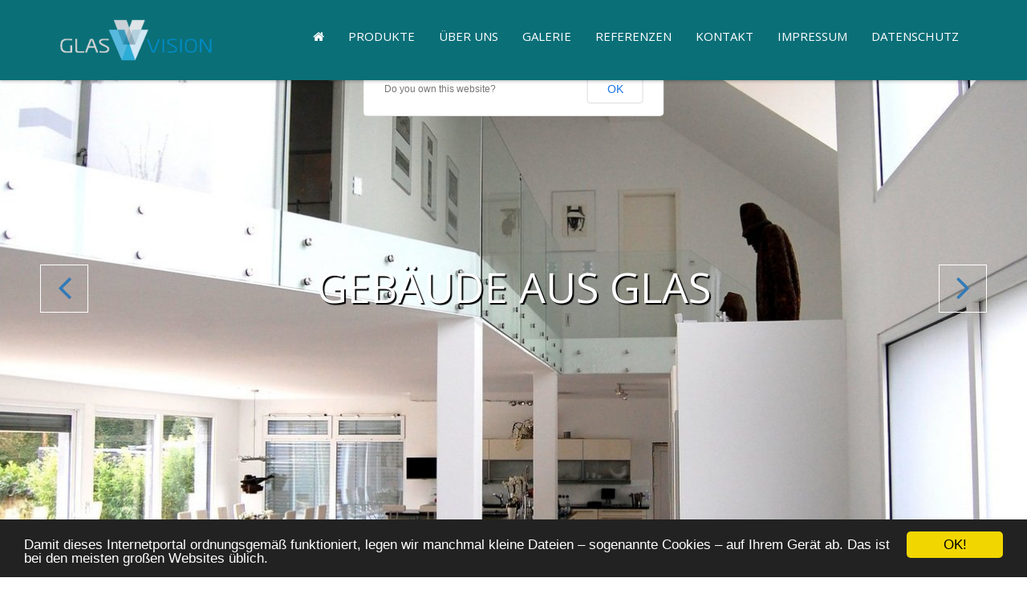

--- FILE ---
content_type: text/html; charset=UTF-8
request_url: http://www.glasvision-frankfurt.de/
body_size: 16319
content:
<!DOCTYPE html>
<!--[if lt IE 7]>      <html lang="de" class="no-js lt-ie9 lt-ie8 lt-ie7"> <![endif]-->
<!--[if IE 7]>         <html lang="de" class="no-js lt-ie9 lt-ie8"> <![endif]-->
<!--[if IE 8]>         <html lang="de" class="no-js lt-ie9"> <![endif]-->
<!--[if gt IE 8]><!--> <html lang="de" class="no-js"> <!--<![endif]-->
    <head>
		<meta http-equiv="X-UA-Compatible" content="IE=edge">
    	<!-- meta character set -->
        <meta charset="utf-8">
		<!-- Always force latest IE rendering engine or request Chrome Frame -->
       
        <title>Glasvision  GmbH & Co. KG- Frankfurt am Main, Eschborn Rödelheim - Glasbau Glaser </title>
		<meta name="description" content="Firma Glasvision verarbeitet laminiertes Glas höchster Qualität. Bei uns erchalten Sie Duschkabinen, Ganzglasanlagen, Brüstungen, Glas Spiegel, Glasbau Frankfurt">
			<!-- Meta Description -->
<link rel="shortcut icon" href="img/favicon.ico" type="image/x-icon">
        <meta name="keywords" content="glas guschkabinen, glasbau frankfurt, glasscheibe Frankfurt, Glas Spiegel, Glasvordach, Glasgeländer, Küchenrückwand, Glas, Ganzglasanlagen, Schaufenster, Glastüren, Schiebetür, Ganzglasanlagen, Glastrennwand, Frankfurt, Brüstungen">
        <meta name="author" content="Patryk R.">
		<link rel="shortcut icon" href="../../img/favicon.ico" type="image/x-icon">
		<!-- Mobile Specific Meta -->
        <meta name="viewport" content="width=device-width, initial-scale=1">
		<!-- Begin Cookie Consent plugin by Silktide - http://silktide.com/cookieconsent -->

		<!-- CSS
		================================================== -->
		
		<link href='http://fonts.googleapis.com/css?family=Open+Sans:400,300,700' rel='stylesheet' type='text/css'>
		
		<!-- Fontawesome Icon font -->
        <link rel="stylesheet" href="css/font-awesome.min.css">
		<!-- bootstrap.min -->
        <link rel="stylesheet" href="css/jquery.fancybox.css">
		<!-- bootstrap.min -->
        <link rel="stylesheet" href="css/bootstrap.min.css">
		<!-- bootstrap.min -->
        <link rel="stylesheet" href="css/owl.carousel.css">
		<!-- bootstrap.min -->
        <link rel="stylesheet" href="css/slit-slider.css">
		<!-- bootstrap.min -->
        <link rel="stylesheet" href="css/animate.css">
			<!-- Modernizer Script for old Browsers -->
      
		<!-- Main Stylesheet -->
        <link rel="stylesheet" href="css/main.css">

	   <script src="js/modernizr-2.6.2.min.js"></script>
<script type="text/javascript">
    window.cookieconsent_options = {"message":"Damit dieses Internetportal ordnungsgemäß funktioniert, legen wir manchmal kleine Dateien – sogenannte Cookies – auf Ihrem Gerät ab. Das ist bei den meisten großen Websites üblich.","dismiss":"OK!","learnMore":"Mehr info","link":null,"theme":"dark-bottom"};
</script>

<script type="text/javascript" src="//cdnjs.cloudflare.com/ajax/libs/cookieconsent2/1.0.9/cookieconsent.min.js"></script>
<!-- End Cookie Consent plugin -->

    </head>
	
    <body id="body">
<script>
  (function(i,s,o,g,r,a,m){i['GoogleAnalyticsObject']=r;i[r]=i[r]||function(){
  (i[r].q=i[r].q||[]).push(arguments)},i[r].l=1*new Date();a=s.createElement(o),
  m=s.getElementsByTagName(o)[0];a.async=1;a.src=g;m.parentNode.insertBefore(a,m)
  })(window,document,'script','//www.google-analytics.com/analytics.js','ga');

  ga('create', 'UA-29303399-1', 'auto');
  ga('send', 'pageview');

</script>		<!-- preloader -->
		
		<!-- end preloader -->

        <!--
        Fixed Navigation
        ==================================== -->
        <header id="navigation" class="navbar-inverse navbar-fixed-top animated-header">
            <div class="container">
                <div class="navbar-header">
						
                    <!-- responsive nav button -->
					<button type="button" class="navbar-toggle" data-toggle="collapse" data-target=".navbar-collapse">
						<span class="sr-only">Toggle navigation</span>
						<span class="icon-bar"></span>
						<span class="icon-bar"></span>
						<span class="icon-bar"></span>
                    </button>
					<!-- /responsive nav button -->
				
					<!-- logo 
					</h1>
					-->
			
						<div id="logo"><a href="#body" title="main"><img src ="img/logo2.png" title="logo" alt="logo glasvision" style="
    height: 60px;
" /></a></div>
					<!-- /logo -->
                </div>
				<!-- main nav -->
                <nav class="collapse navbar-collapse navbar-right" role="navigation">
                    <ul id="nav" class="nav navbar-nav">
                        <li><a href="#body"><i class="fa fa-home"></i></a></li>
                        <li><a href="#service" title="produkte">Produkte</a></li>
                        <li><a href="#testimonials" title="glasbau frankfurt">Über uns</a></li>
                        <li><a href="#galerie" title="galerie">Galerie</a></li>
                        <li><a href="#price" title="Referenzen">Referenzen</a></li>
                        <li><a href="#contact" title="contact">Kontakt</a></li>
			<li><a href="#impressum" title="impressum">Impressum</a></li>
			<li><a href="#datenschutz" title="datenschutz">Datenschutz</a></li>
                    </ul>
                </nav>
				<!-- /main nav -->
				
            </div>
        </header>
        <!--
        End Fixed Navigation
        ==================================== -->
		
		<main class="site-content" role="main">
		
        <!--
        Home Slider
        ==================================== -->
		
		<section id="home-slider">
            <div id="slider" class="sl-slider-wrapper">

				<div class="sl-slider">
				
					<div class="sl-slide" data-orientation="horizontal" data-slice1-rotation="-25" data-slice2-rotation="-25" data-slice1-scale="2" data-slice2-scale="2">

						<div class="bg-img bg-img-1"></div>

						<div class="slide-caption">
                            <div class="caption-content">
                                <h1 class="animated fadeInDown">Gebäude aus Glas </h1>
                           
                            
                            </div>
                        </div>
						
					</div>
					
					<div class="sl-slide" data-orientation="vertical" data-slice1-rotation="10" data-slice2-rotation="-15" data-slice1-scale="1.5" data-slice2-scale="1.5">
					
						<div class="bg-img bg-img-2"></div>
						<div class="slide-caption">
                            <div class="caption-content">
                                <h2>KÜCHENRÜCKWÄNDE & SCHRANKTÜREN</h2>
                             
                          
                            </div>
                        </div>
						
					</div>
					
					<div class="sl-slide" data-orientation="horizontal" data-slice1-rotation="3" data-slice2-rotation="3" data-slice1-scale="2" data-slice2-scale="1">
						
						<div class="bg-img bg-img-3"></div>
						<div class="slide-caption">
                            <div class="caption-content">
                                <h2>AUFZUGSVERGLASUNG & GLASVORDÄCHER</h2>
                             
                             
                            </div>
                        </div>

					</div>
					
					<div class="sl-slide" data-orientation="vertical" data-slice1-rotation="10" data-slice2-rotation="-15" data-slice1-scale="1.5" data-slice2-scale="1.5">
						
						<div class="bg-img bg-img-4"></div>
						<div class="slide-caption">
                            <div class="caption-content">
                                <h2>GLASGELÄNDER & GLASBRÜSTUNGEN</h2>
                             
                             
                            </div>
                        </div>

					</div>	
					
					<div class="sl-slide" data-orientation="horizontal" data-slice1-rotation="3" data-slice2-rotation="3" data-slice1-scale="2" data-slice2-scale="1">
						
						<div class="bg-img bg-img-5"></div>
						<div class="slide-caption">
                            <div class="caption-content">
                                <h2>DUSCHKABINEN & SPIEGEL</h2>
                             
                             
                            </div>
                        </div>

					</div>
					<div class="sl-slide" data-orientation="horizontal" data-slice1-rotation="3" data-slice2-rotation="3" data-slice1-scale="2" data-slice2-scale="1">
						
						<div class="bg-img bg-img-6"></div>
						<div class="slide-caption">
                            <div class="caption-content">
                                <h2>GLASTRENNWÄNDE & TÜREN</h2>
                             
                             
                            </div>
                        </div>

					</div>

				</div><!-- /sl-slider -->

                <!-- 
                <nav id="nav-arrows" class="nav-arrows">
                    <span class="nav-arrow-prev">Previous</span>
                    <span class="nav-arrow-next">Next</span>
                </nav>
                -->
                
                <nav id="nav-arrows" class="nav-arrows hidden-xs hidden-sm visible-md visible-lg">
                    <a href="javascript:;" class="sl-prev" title="prev">
                        <i class="fa fa-angle-left fa-3x"></i>
                    </a>
                    <a href="javascript:;" class="sl-next" title="next">
                        <i class="fa fa-angle-right fa-3x"></i>
                    </a>
                </nav>
                

				<nav id="nav-dots" class="nav-dots visible-xs visible-sm hidden-md hidden-lg">
					<span class="nav-dot-current"></span>
					<span></span>
					<span></span>
				</nav>

			</div><!-- /slider-wrapper -->
		</section>
			
			
		<!-- Service section -->
		<section id="service">
			<div class="container">
				<div class="row">
				
					<div class="sec-title text-center">
						<h2 class="wow animated bounceInLeft">Produkte</h2>
						<p class="wow animated bounceInRight">Unsere Produkte</p>
					</div>
					
					<div class="col-md-3 col-sm-6 col-xs-12 text-center ">
						<div class="service-item">
							<div class="service-icon">
							<div id="prod">
							<a href="produkte/kuchen/" title="galery glas"><img src ="img/produkty/2-lustra-fronty-panele_125_70_fill.jpg" title="foto" alt="lustra"/></a>
							</div>
							</div>
							<h3>Küchenrückwände & Schranktüren</h3>
							<p>Glas in einer Wohnung ? Wieso nicht ! Beginnen wir mit der Küche – <strong>gläserne Küchenpaneele</strong> verdrängen sukzessiv traditionelle Lösungen wie Keramikfliesen. Es sind vor allem die ästhetischen Vorzüge . . . </p>
						</div>
					</div>
				
					<div class="col-md-3 col-sm-6 col-xs-12 text-center " data-wow-delay="0.3s">
						<div class="service-item">
							<div class="service-icon">
								<div id="prod">
							<a href="produkte/aufzug/" title="galeria daszki"><img src ="img/produkty/3-szyby-windowe-i-daszki_125_70_fill.jpg" title="foto" alt="daszki"/></a>
							</div>
							</div>
							<h3>Aufzugsverglasung & Glasvordächer</h3>
							<p>Die Glasbebauungen eines Aufzuges stellen eine Herausforderung für Projektanten dar, doch es lässt sich bemerken, dass ihre Popularität steigt. Sie lassen die Aufzugskonstruktion leichter und durchbrochen erscheinen, so dass sie möglichst wenig in die Kubatur des Treppenhauses . . . </p><p><strong>Glasbau Frankfurt</strong></p>
						</div>
					</div>
				
					<div class="col-md-3 col-sm-6 col-xs-12 text-center " data-wow-delay="0.6s">
						<div class="service-item">
							<div class="service-icon">
							<div id="prod">
							<a href="produkte/glasgelander/" title="glalerie"><img src ="img/produkty/5-balustrady-i-podlogi_125_70_fill.jpg" title="foto" alt="podlogi"/></a>
							</div>
							</div>
							<h3>Glasgeländer & Glasbrüstungen</h3>
							<p>Ein <strong>Glasgeländer</strong> ist eine Idee zur Verleihung einer entsprechenden Gestalt in einem beliebigen Raum – ob nun in einer Firma, oder in einem Privathaus. Wir erhalten zugleich einen einmaligen ästhetischen Eindruck durch die Leichtigkeit . . .</p>
						</div>
					</div>
					
					<div class="col-md-3 col-sm-6 col-xs-12 text-center" data-wow-delay="0.6s">
						<div class="service-item">

							<div class="service-icon">
								<div id="prod">
							<a href="produkte/ganzglasanlagen/" title="Duschkabinen"><img src ="img/produkty/4-drzwi-scianki-szkl-2_125_70_fill.jpg" title="foto" alt="drzwi"/></a>
							
							</div>
							</div>
							<h3>Glastrennwände & Türen</h3>
							<p><strong>Türen</strong> assoziiert man hauptsächlich mit ihrer Funktionalität – doch ohne ihre dekorative Bedeutung auszulassen, überlegen wir welche Tür wir kaufen möchten? Die Türen stellen nämlich solch ein Inneinrichtungselement dar, das dank der Anwendung entsprechender Materialien . . .<strong>Glastüren, ganzglasanlagen</strong></p>
						</div>
					</div>
					
					
						
						
					<div class="col-md-3 col-sm-6 col-xs-12 text-center " data-wow-delay="0.9s">
						<div class="service-item">
							<div class="service-icon">
								<div id="prod">
							<a href="produkte/duschkabinen/" title="duschkabinen"><img src ="img/produkty/glasbau-frankfurt.jpg" title="glasbau frankfurt" alt="glasbau frankfurt"/></a>
			
								
							</div>
							</div>
							
							<h3>Duschkabinen & Spiegel</h3>
							<p>Das Badezimmer ist ein Ort, an dem <strong> Glas</strong>  eine noch wichtigere Rolle als in anderen Räumen spielt, da hier der Transparenteffekt hier außerordentlich wichtig ist. Eine <strong> Duschkabine</strong>  mit einem <strong> durchsichtigen Glas</strong>  grenzt den Raum nicht ein und es unterdrückt ihn auch nicht. <strong> Glas Duschkabine</strong>  </p>							
						</div>
					</div>
					
				</div>
			</div>
		</section>
		<!-- end Service section -->
	
		
		<!-- Testimonial section -->
		
		<section id="testimonials" >
			 <div class="container">
                    <div class="row">
                        <div class="col-md-12">
                            <div class="sec-title text-center wow animated fadeInDown">
                                <h2>Über uns </h2>
                            </div> <!-- /.section-title -->
                        </div>
                    </div>

                  
                        <div class="row">
                            <div class="col-md-4">
                                <img src="img/onas.jpg" title="foto" alt="Über uns" class="img-responsive center-block">
                            </div>
                          
		

 
								  
								  	
<p>Die Firma <strong>Glasvision</strong> produziert und bearbeitet seit fast einer Dekade <b>laminiertes Glas</b>. <strong>Glas ist unsere Passion!</strong>

Wir laminieren Glas höchster Qualität anhand neuerster Technologie. Unsere Kunden können mit Qualität sowohl in Bezug auf das Produkt, wie auch auf die der Ausführung zählen.

Das Laminieren von Glas beruht auf der Verbindung von Glasflächen mit einer oder mehrerer PVB-Folien. Man kann auf diese Weise verschiedene Glasarten, mit unterschiedlichen Glasdicken, verbinden.

Indem farbliche, dekorative oder bedruckte Folien angewandt werden, können nicht nur die <strong>Nutz-</strong>, sondern auch <strong>ästhetischen Eigenschaften</strong> verbessert werden.


</p>
        	
		

             

<p>Wir nutzen auch Technologien, die es erlauben, zwischen die Glasflächen, neben der eigentlichen Folie, Metall-, Textilnetze und andere dekorative Elemente zu setzen. Eine <strong>NEUHEIT</strong> ist das einschichtig laminierte Glas, <strong>Dekor-Glas</strong>, welches breite Anwendungsmöglichkeiten in der Möbelherstellung und der Inneneinrichtung findet. Wir verfügen über einen modernen, ökologischen Ofen zum Laminieren von Glas mit den max. Fertigungsmaßen von 1800 x 3000 mm. Auch das Laminieren von mehreren Scheiben miteinander stellt für uns kein Problem dar.
									Die Palette unserer Dienstleistungen umfasst kleine Einrichtungselemente,  wie <strong>Ganzglasanlagen, Glas Spiegel</strong> <strong>, Duschkabinen,</strong> <strong> Glasböden,</strong> <strong> Badezimmer- oder Küchenrückwände</strong> bis hin zu architektonischen Elementen wie<strong>  Duschabtrennungen, Treppengeländer, Balkonbrüstungen</strong>, <strong>Glasvordächer, Türen, Trennwände oder Glasbebauungen.</strong>

Wir realisieren Vorhaben von individuellen Kunden mit dem gleichen Vergnügen, wie komplexe Aufträge von Bauunternehmen und Architekten. Wir bieten eine ausfürhrliche Beratung und ein professinelles Ausmaß beim Kunden an. Wir schlagen möglichst exklusive Lösungen von namenhaften Herstellern aber auch auf Wunsch preisgünstige Ausfürhugen vor und realisieren schnell und geschickt  die Montagen.
								Wir arbeiten aktiv mit Architekten und Inneneinrichtern in ganz Deutschland zusammen. Schon bei der Projektetappe bemühen wir uns, für Sie ein guter Partner zu sein, um Ihnen mit einer soliden Hilfe auf eine flexible und komplexe Weise dienen zu können. Wir  stellen sicher, dass Sie  Zugang zu Informationen, Materialien und Beratung bei der Sortimentswahl haben, wie auch technische Unterstützung erhalten. In Anlehnung an die getroffenen Vereinbarungen bemühen wir uns ein attraktives Preisangebot zu erstellen.

Wir arbeiten hart, um Ihnen eine hohe Qualität und moderate Preise anbieten zu können. Dieses ist dank der Optimierung eines ganzen Produktionsprozesses,  der Investition in eine moderne Technologie, die unsere Produktion unterstützt, möglich.

GlasVision ist eine Firma, die von Menschen mit Passion geführt wird, die uns eine außergewöhnliche Herangehensweise an den Kunden erlaubt. Dadurch können wir  Bedürfnisse und Erfüllung der Anforderungen unsere Kunden garantieren. Unser Team dient immer mit Rat und Tat und im Interesse des Kunden. Wir antworten gerne auf jede Ihrer Fragen.

Mit Vergnügen teilen wir mit Ihnen unsere langjährige Erfahrung – und laden zur Zusammenarbeit ein! 
           </p>
		  </div>
                       
                    </div><!-- /.about-info -->

                  
              
		</section>
<section id="galerie" class="parallax">
			 <div class="container">
                    <div class="row">
                        <div class="col-md-12">
                            <div class="sec-title text-center">
						<h2 class="wow animated bounceInLeft">Galerie</h2>
					</div>
					
                        </div>
                    </div>

                    <div class="project-wrapper wow animated fadeInUp">
                        <div class="row">
                            
                             <div class="col-md-12">
          
		<ul class="project-wrapper wow animated fadeInUp">
											
					<!-- /box -->
				
							<li class="portfolio-item">
							<img src="img/produkty/kabiny/bb.jpg" title="foto" class="img-responsive" alt="Individuelle Duschkabinen und Spiegel auf Mass ">
							
							<ul class="external">
								<li><a class="fancybox" title="Duschkabinen & Spiegel" data-fancybox-group="works" href="img/produkty/kabiny/bb1.jpg"><i class="fa fa-search"></i></a></li>
								
							</ul>
						</li>
						<!-- /.box -->
						
							<li class="portfolio-item">
							<img src="img/produkty/kabiny/cc.jpg" title="foto" class="img-responsive" alt="Schaufenster">
							
							<ul class="external">
								<li><a class="fancybox" title="Duschkabinen & Spiegel" data-fancybox-group="works" href="img/produkty/kabiny/cc1.jpg"><i class="fa fa-search"></i></a></li>
								
							</ul>
						</li>
						
						<li class="portfolio-item">
							<img src="img/produkty/drzwi/25a.jpg" title="foto" class="img-responsive" alt="Lichtdurchfutende Raumasstrennungen oder Glastüren ganz nach Ihren Wünschen">
						
							<ul class="external">
								<li><a class="fancybox" title="Glastrennwände & Türen" data-fancybox-group="works" href="img/produkty/drzwi/25.jpg"><i class="fa fa-search"></i></a></li>
								
							</ul>
						</li>
							<li class="portfolio-item">
							<img src="img/produkty/drzwi/6.jpg" title="foto" class="img-responsive" alt="Lichtdurchfutende Raumasstrennungen oder Glastüren ganz nach Ihren Wünschen ">
							
							<ul class="external">
								<li><a class="fancybox" title="Glastrennwände & Türen" data-fancybox-group="works" href="img/produkty/drzwi/6a.jpg"><i class="fa fa-search"></i></a></li>
								
							</ul>
						</li>
									<li class="portfolio-item">
							<img src="img/produkty/glasgel/2.jpg" title="foto" class="img-responsive" alt="Sichere Balkon - und Treppengel&auml;nder sowie Brüstungen Punktgehalten oder in Profilen. ">
							
							<ul class="external">
								<li><a class="fancybox" title="Glasgeländer & Glasbrüstungen" data-fancybox-group="works" href="img/produkty/glasgel/2a.jpg"><i class="fa fa-search"></i></a></li>
								
							</ul>
						</li>
						
								<li class="portfolio-item">
							<img src="img/produkty/glasgel/25.jpg" title="foto" class="img-responsive" alt="Sichere Balkon - und Treppengel&auml;nder sowie Brüstungen Punktgehalten oder in Profilen. ">
							
							<ul class="external">
								<li><a class="fancybox" title="Glasgeländer & Glasbrüstungen" data-fancybox-group="works" href="img/produkty/glasgel/25a.jpg"><i class="fa fa-search"></i></a></li>
								
							</ul>
						</li>
				
							<li class="portfolio-item">
							<img src="img/produkty/aufzug/1.jpg" title="foto" class="img-responsive" alt="Aufzugssch&auml;hte und Vordacher formsch&ouml;n inszeniert. ">
						
							<ul class="external">
								<li><a class="fancybox" title="Aufzugsscheiben & Glasvordächer" data-fancybox-group="works" href="img/produkty/aufzug/1a.jpg"><i class="fa fa-search"></i></a></li>
								
							</ul>
						</li>
							
						<li class="portfolio-item">
							<img src="img/produkty/aufzug/9.jpg" title="foto" class="img-responsive" alt="Aufzugssch&auml;hte und Vordacher formsch&ouml;n inszeniert. ">
						
							<ul class="external">
								<li><a class="fancybox" title="Aufzugsscheiben & Glasvordächer" data-fancybox-group="works" href="img/produkty/aufzug/9a.jpg"><i class="fa fa-search"></i></a></li>
								
							</ul>
						</li>
						<!-- /.box -->

							<li class="portfolio-item">
							<img src="img/produkty/kuchen/1.jpg" title="foto" class="img-responsive" alt="Exklusiv designe Küchenrückwände und Schranktüren. ">
							
							<ul class="external">
								<li><a class="fancybox" title="Glasbau frankfurt" data-fancybox-group="works" href="img/produkty/kuchen/1a.jpg"><i class="fa fa-search"></i></a></li>
								
							</ul>
						</li>
						<!-- /.box -->

							<!-- /box -->
				
							<li class="portfolio-item">
							<img src="img/produkty/kuchen/2.jpg" title="foto" class="img-responsive" alt="Exklusiv designe Küchenrückwände und Schranktüren. ">
							
							<ul class="external">
								<li><a class="fancybox" title="Küchenrückwände & Schranktüren" data-fancybox-group="works" href="img/produkty/kuchen/2a.jpg"><i class="fa fa-search"></i></a></li>
								
							</ul>
						</li>
						<!-- /.box -->
					<li class="portfolio-item">
							<img src="img/mb.jpg" title="foto" class="img-responsive" alt="Mehr Bilder... ">
							
							<ul class="external">
								<li><a class="fancybox" title="Küchenrückwände & Schranktüren" data-fancybox-group="works" href="/gal.php"><i class="fa fa-search"></i></a></li>
								
							</ul>
						</li>
							
					</ul>

                            </div>
                        </div>
                    </div><!-- /.about-info -->

                  
                </div>
		</section>
		<!-- end Galerie section -->
		<!-- end Testimonial section -->
				<!-- Price section -->
		<section id="price">
			<div class="container">
				<div class="row">
				
					<div class="sec-title text-center wow animated fadeInDown">
						<h2>Referenzen</h2>
						<p>Unsere Qualifikation bestätigt!</p>
					</div>
					
					<ul class="project-wrapper wow animated fadeInUp">
						<li class="portfolio-item">
							<img src="img/referenzen/ccf27022014-0000_1024_768_small.jpg" title="foto" class="img-responsive" alt="referenzen">
							
							<ul class="external">
								<li><a class="fancybox" title="Referenzen" data-fancybox-group="works" href="img/referenzen/ccf27022014-0000_1024_768_resize.jpg" ><i class="fa fa-search"></i></a></li>
				
							</ul>
						</li>
						<li class="portfolio-item">
							<img src="img/referenzen/skanmini.jpg" title="foto" class="img-responsive" alt="referenzen">
							
							<ul class="external">
								<li><a class="fancybox" data-fancybox-group="works" href="img/referenzen/skan.jpg" title="foto2" ><i class="fa fa-search"></i></a></li>
				
							</ul>
						</li>
						<li class="portfolio-item">
							<img src="img/referenzen/ccf30102014-00000_1024_768_small.jpg" title="foto" class="img-responsive" alt="referenzen">

							<ul class="external">
								<li><a class="fancybox"  href="img/referenzen/ccf30102014-00000_1024_768_resize.jpg" title="foto" data-fancybox-group="works" ><i class="fa fa-search"></i></a></li>
					
							</ul>
						</li>
						
						
						
						<li class="portfolio-item">
							<img src="img/referenzen/gezer-18.02_1024_768_small.jpg" title="foto" class="img-responsive" alt=".">
							
							<ul class="external">
								<li><a class="fancybox" title="Referenzen" data-fancybox-group="works" href="img/referenzen/gezer-18.02_1024_768_resize.jpg"><i class="fa fa-search"></i></a></li>
						
							</ul>
						</li>	
						
						<li class="portfolio-item">
							<img src="img/referenzen/referenzen-vad-jurgen_1024_768_small.jpg" title="foto" class="img-responsive" alt=".">
							
							<ul class="external">
								<li><a class="fancybox" title="Referenzen" data-fancybox-group="works" href="img/referenzen/referenzen-vad-jurgen_1024_768_resize.jpg"><i class="fa fa-search"></i></a></li>
							
							</ul>
						</li>
					</ul>
		
					
					
	
				</div>
			</div>
		</section>
		<!-- end Price section -->

		<!-- end Testimonial section -->

		
		
		
		<!-- Contact section -->
		<section id="contact" >
			<div class="container">
				<div class="row">
					
					<div class="sec-title text-center wow animated fadeInDown">
						<h2>Kontakt</h2>
						<p>Für Anfragen oder Anregungen füllen Sie bitte das untenstehende Formular aus oder rufen Sie uns einfach an.</p>
					</div>
					
					
					<div class="col-md-7 contact-form wow animated fadeInLeft">
					
						<form name="enq" method="post" action="email/" onsubmit="return validation();">
<fieldset>
    	<div class="input-field">
<input type="text" name="name" id="name" value=""  class="form-control" placeholder="Name" />
	</div>
	<div class="input-field">
<input type="text" name="email" id="email" value="" class="form-control" placeholder="Email" />
	</div>
	<div class="input-field">
<textarea rows="11" name="message" id="message" class="form-control" placeholder="Nachricht..."></textarea>
   	</div>
	<div class="form-check">
<input type="checkbox" class="form-check-input" id="checkBox">
<label class="form-check-label" for"checkBox">Ich habe die Datenschutzerklärung zur Kenntnis genommen.</label>
   </div>
<div class="actions">
<input type="submit" value="Senden" name="submit" id="submitButton" class="btn btn-info pull-right" title="Senden" />
</div>
	
</fieldset>
</form> 
						
					</div>
				                               



					<div class="col-md-5 wow animated fadeInRight">
					<h4>Kontakt	</h4>
						<address class="contact-details">
												
							<p><i class="fa fa-pencil"></i>Glasvision GmbH & Co. KG<span>Eschborner Landstrasse 166 </span><span>60489 Frankfurt</span></p><br>
							<p><i class="fa fa-phone"></i>Telefon- Nr.: 069 / 907 436 62 </p>
							<p><i class="fa fa-fax"></i>Fax - Nr. : &nbsp; 0 69 / 90 74 88 34</p>
							<p><i class="fa fa-envelope"></i>info[at]glasvision-frankfurt.de</p>
							<p><i class="fa fa-search"></i>www.glasvision-frankfurt.de</p>
						</address>
					</div>
		
				</div>


			</div>
		</section>
		<!-- end Contact section -->
				<section id="impressum" class="parallax">
			 <div class="container">
                    <div class="row">
                        <div class="col-md-12">
                            <div class="sec-title text-center wow animated fadeInDown">
                                <h2>Impressum </h2>
                            </div> <!-- /.section-title -->
                        </div>
                    </div>

                    <div class="project-wrapper wow animated fadeInUp">
                        <div class="row">
                            <div class="col-md-4">
                                <img src="img/onas1.jpg" title="foto" alt="impressum" class="img-responsive center-block">
                            </div>
                             <div class="col-md-8">
          
<p><strong>Verantwortlich für den Inhalt dieser Webseite:</strong></p>
<p><strong>Glasvision  GmbH & Co. KG</strong></p>
<p>Eschborner Landstra&szlig;e 166</p>
<p>60489 Frankfurt am Main</p>
<p><br />Telefon - Nr. : &nbsp; 069 / 90 74 36 62</p>
<p>&nbsp;Fax - Nr. : &nbsp; 0 69 / 90 74 88 34</p>
<p>Email &ndash; Adresse: &nbsp;&nbsp;<a href="mailto:info&#64;glasvision-frankfurt.de" title="mail"><strong>info[at]glasvision-frankfurt.de</strong></a></p>

<p>Webseite: &nbsp;&nbsp;<strong><a href="http://www.glasvision-frankfurt.de/ " title="webseite">www.glasvision-frankfurt.de</a></strong>
<p>Gesch&auml;ftsf&uuml;hrer : &nbsp; Sebastian Brzezicha&nbsp; & Sebastian Pietruschka & Bogdan Karpinski </p>
<p>Ust.- ID: DE 2870 28177</p>
<p><br />Steuernr.: 01232231925 beim Finanzamt der Stadt Frankfurt am Main</p>
<p><br />HRA 47315 beim Amtsgericht Frankfurt am Main</p>

                            </div>
                        </div>
                    </div><!-- /.about-info -->

                  
                </div>
		</section>

		<!-- Datenschutz section -->
		
		<section id="datenschutz" >
			 <div class="container">
                    <div class="row">
                        <div class="col-md-12">
                            <div class="sec-title text-center wow animated fadeInDown">
                                <h2>Datenschutz </h2>
                            </div> <!-- /.section-title -->
                        </div>
                    </div>

                  
                        <div class="row">
                            <div class="col-md-4">
                              
                            </div>
                          
		

 
								  
<br>							  	
<p>
Die nachfolgende Datenschutzerklärung gilt für die Nutzung unseres Online-Angebots <strong>www.glasvision-frankfurt.de</strong> (nachfolgend „Website“).
Wir messen dem Datenschutz große Bedeutung bei. Die Erhebung und Verarbeitung Ihrer personenbezogenen Daten geschieht unter Beachtung der geltenden datenschutzrechtlichen Vorschriften, insbesondere der Datenschutzgrundverordnung (DSGVO).</p>
<br>
<p>1. Verantwortlicher</p>
<p>Verantwortlicher für die Erhebung, Verarbeitung und Nutzung Ihrer personenbezogenen Daten im Sinne von Art. 4 Nr. 7 DSGVO ist:
<strong>Glasvision GmbH & Co. KG</strong>, Eschborner Landstraße 166, 60489 Frankfurt am Main - Telefon-Nr. : 069 / 90 74 36 62 - Fax-Nr. : 069 / 90 74 88 34 - Email–Adresse: info[at]glasvision-frankfurt.de, Geschäftsführer :   Sebastian Brzezicha  & Sebastian Pietruschka & Bogdan Karpinski. Sofern Sie der Erhebung, Verarbeitung oder Nutzung Ihrer Daten durch uns nach Maßgabe dieser Datenschutzbestimmungen insgesamt oder für einzelne Maßnahmen widersprechen wollen, können Sie Ihren Widerspruch an den Verantwortlichen richten.
Sie können diese Datenschutzerklärung jederzeit speichern und ausdrucken.</p>
<br>
<p>2. Allgemeine Zwecke der Verarbeitung</p>
<p>Wir verwenden personenbezogene Daten zum Zweck des Betriebs der Website.<p>
<p>Personenbezogene Daten werden darüber hinaus grundsätzlich nur und ausschließlich zur Bearbeitung von Anfragen oder Bestellungen erhoben und verarbeitet zur Erfüllung unserer vertraglichen Verpflichtungen; gespeichert werden solche Daten einzig  im Rahmen gesetzlicher oder vertraglicher Verpflichtungen.</p>
<br>
<p>3. Welche Daten wir verwenden und warum</p>
<p>3.1 Hosting</p>
<p>Die von uns in Anspruch genommenen Hosting-Leistungen dienen der Zurverfügungstellung der folgenden Leistungen: Infrastruktur- und Plattformdienstleistungen, Rechenkapazität, Speicherplatz und Datenbankdienste, Sicherheitsleistungen sowie technische Wartungsleistungen, die wir zum Zweck des Betriebs der Website einsetzen. Hierbei verarbeiten wir, bzw. unser Hostinganbieter Bestandsdaten, Kontaktdaten, Inhaltsdaten, Vertragsdaten, Nutzungsdaten, Meta- und Kommunikationsdaten von Kunden, Interessenten und Besuchern dieser Website auf Grundlage unserer berechtigten Interessen an einer effizienten und sicheren Zurverfügungstellung unserer Website gem. Art. 6 Abs. 1 S. 1 f) DSGVO i.V.m. Art. 28 DSGVO.</p>
<p>3.2 Zugriffsdaten</p>
<p>Wir sammeln Informationen über Sie, wenn Sie diese Website nutzen. Wir erfassen automatisch Informationen über Ihr Nutzungsverhalten und Ihre Interaktion mit uns und registrieren Daten zu Ihrem Computer oder Mobilgerät. Wir erheben, speichern und nutzen Daten über jeden Zugriff auf unsere Website (sogenannte Serverlogfiles). Zu den Zugriffsdaten gehören:</p>
<ul>
<li>Name und URL der abgerufenen Datei</li>
<li>Datum und Uhrzeit des Abrufs</li>
<li>übertragene Datenmenge</li>
<li>Meldung über erfolgreichen Abruf (HTTP response code)</li>
<li>Browsertyp und Browserversion</li>
<li>Betriebssystem</li>
<li>Referer URL (d.h. die zuvor besuchte Seite)</li>
<li>Websites, die vom System des Nutzers über unsere Website aufgerufen werden</li>
<li>Internet-Service-Provider des Nutzers</li>
<li>IP-Adresse und der anfragende Provider</li>
</ul>
<p>Wir nutzen diese Protokolldaten ohne Zuordnung zu Ihrer Person oder sonstiger Profilerstellung für statistische Auswertungen zum Zweck des Betriebs, der Sicherheit und der Optimierung unserer Website, aber auch zur anonymen Erfassung der Anzahl der Besucher auf unserer Website (traffic) sowie zum Umfang und zur Art der Nutzung unserer Website und Dienste, ebenso zu Abrechnungszwecken, um die Anzahl der von Kooperationspartnern erhaltenen Clicks zu messen. Aufgrund dieser Informationen können wir personalisierte und standortbezogene Inhalte zur Verfügung stellen und den Datenverkehr analysieren, Fehler suchen und beheben und unsere Dienste verbessern.</p>
<p>Hierin liegt auch unser berechtigtes Interesse gemäß Art 6 Abs. 1 S. 1 f) DSGVO.
Wir behalten uns vor, die Protokolldaten nachträglich zu überprüfen, wenn aufgrund konkreter Anhaltspunkte der berechtigte Verdacht einer rechtswidrigen Nutzung besteht. IP-Adressen speichern wir für einen begrenzten Zeitraum in den Logfiles, wenn dies für Sicherheitszwecke erforderlich oder für die Leistungserbringung oder die Abrechnung einer Leistung nötig ist, z. B. wenn Sie eines unserer Angebote nutzen. Nach Abbruch des Vorgangs der Bestellung oder nach Zahlungseingang löschen wir die IP-Adresse, wenn diese für Sicherheitszwecke nicht mehr erforderlich ist. IP-Adressen speichern wir auch dann, wenn wir den konkreten Verdacht einer Straftat im Zusammenhang mit der Nutzung unserer Website haben. Außerdem speichern wir als Teil Ihres Accounts das Datum Ihres letzten Besuchs (z.B. bei Registrierung, Login, Klicken von Links etc.).</p>
<p>3.3 Cookies</p>
<p>Wir verwenden sogenannte Session-Cookies, um unsere Website zu optimieren. Ein Session-Cookie ist eine kleine Textdatei, die von den jeweiligen Servern beim Besuch einer Internetseite verschickt und auf Ihrer Festplatte zwischengespeichert wird. Diese Datei als solche enthält eine sogenannte Session-ID, mit welcher sich verschiedene Anfragen Ihres Browsers der gemeinsamen Sitzung zuordnen lassen. Dadurch kann Ihr Rechner wiedererkannt werden, wenn Sie auf unsere Website zurückkehren. Diese Cookies werden gelöscht, nachdem Sie Ihren Browser schließen. Sie dienen z. B. dazu, dass Sie die Warenkorbfunktion über mehrere Seiten hinweg nutzen können.
Wir verwenden in geringem Umfang auch persistente Cookies (ebenfalls kleine Textdateien, die auf Ihrem Endgerät abgelegt werden), die auf Ihrem Endgerät verbleiben und es uns ermöglichen, Ihren Browser beim nächsten Besuch wiederzuerkennen. Diese Cookies werden auf Ihrer Festplatte gespeichert und löschen sich nach der vorgegebenen Zeit von allein. Ihre Lebensdauer beträgt 1 Monat bis 10 Jahre. So können wir Ihnen unser Angebot nutzerfreundlicher, effektiver und sicherer präsentieren und Ihnen beispielsweise speziell auf Ihre Interessen abgestimmte Informationen auf der Seite anzeigen.</p>
<p>Unser berechtigtes Interesse an der Nutzung der Cookies gemäß Art 6 Abs. 1 S. 1 f) DSGVO liegt darin, unsere Website nutzerfreundlicher, effektiver und sicherer zu machen.
In den Cookies werden etwa folgende Daten und Informationen gespeichert:</p>
<ul>
<li>Log-In-Informationen</li>
<li>Spracheinstellungen</li>
<li>eingegebene Suchbegriffe</li>
<li>Informationen über die Anzahl der Aufrufe unserer Website sowie Nutzung einzelner Funktionen unseres Internetauftritts.
Bei Aktivierung des Cookies wird diesem eine Identifikationsnummer zugewiesen und eine Zuordnung Ihrer personenbezogenen Daten zu dieser Identifikationsnummer wird nicht vorgenommen. Ihr Name, Ihre IP-Adresse oder ähnliche Daten, die eine Zuordnung des Cookies zu Ihnen ermöglichen würden, werden nicht in den Cookie eingelegt. Auf Basis der Cookie-Technologie erhalten wir lediglich pseudonymisierte Informationen, beispielsweise darüber, welche Seiten unseres Shops besucht wurden, welche Produkte angesehen wurden, etc.
Sie können Ihren Browser so einstellen, dass Sie über das Setzen von Cookies vorab informiert werden und im Einzelfall entscheiden können, ob Sie die Annahme von Cookies für bestimmte Fälle oder generell ausschließen, oder dass Cookies komplett verhindert werden. Dadurch kann die Funktionalität der Website eingeschränkt werden.</li>
</ul>
<p>3.4	Daten zur Erfüllung unserer vertraglichen Pflichten</p>
<p>Wir verarbeiten personenbezogene Daten, die wir zur Erfüllung unserer vertraglichen Pflichten benötigen, etwa Name, Adresse, E-Mail-Adresse,  bestellte Produkte, Rechnungs- und Zahlungsdaten. Die Erhebung dieser Daten ist für den Vertragsschluss erforderlich. 
Die Löschung der Daten erfolgt nach Ablauf der Gewährleistungsfristen und gesetzlicher Aufbewahrungsfristen. Daten, die mit einem Nutzerkonto verknüpft sind (siehe unten), bleiben in jedem Fall für die Zeit der Führung dieses Kontos erhalten.
Die Rechtgrundlage für die Verarbeitung dieser Daten ist Art. 6 Abs. 1 S. 1 b) DSGVO, denn diese Daten werden benötigt, damit wir unsere vertraglichen Pflichten Ihnen gegenüber erfüllen können.</p>
<p>3.5 Produktempfehlungen</p>
<p>Wir senden Ihnen fallweise Produktempfehlungen per E-Mail zu. Auf diese Weise lassen wir Ihnen Informationen über Produkte aus unserem Angebot zukommen, für die Sie sich auf Grundlage Ihrer letzten Käufe von Waren oder Dienstleistungen bei uns interessieren könnten. Dabei richten wir uns streng nach den gesetzlichen Vorgaben. Dem können Sie jederzeit widersprechen, ohne dass hierfür andere als die Übermittlungskosten nach den Basistarifen entstehen. Eine Mitteilung in Textform an die unter Ziffer 1 genannten Kontaktdaten (z.B. E-Mail, Fax, Brief) reicht hierfür aus. Selbstverständlich finden Sie auch in jeder E-Mail einen Abmelde-Link.
Rechtsgrundlage hierfür ist die gesetzliche Erlaubnis nach Art. 6 Abs. 1 S. 1 f) DSGVO iVm § 7 Abs. 3 UWG.</p>
<p>3.6 E-Mail Kontakt</p>
<p>Wenn Sie mit uns in Kontakt treten (z. B. per Kontaktformular oder E-Mail), verarbeiten wir Ihre Angaben zur Bearbeitung der Anfrage sowie für den Fall, dass Anschlussfragen entstehen. 
Erfolgt die Datenverarbeitung zur Durchführung vorvertraglicher Maßnahmen, die auf Ihre Anfrage hin erfolgen, bzw., wenn Sie bereits unser Kunde sind, zur Durchführung des Vertrages, ist Rechtsgrundlage für diese Datenverarbeitung Art. 6 Abs. 1 S. 1 b) DSGVO.
Weitere personenbezogene Daten verarbeiten wir nur, wenn Sie dazu einwilligen (Art. 6 Abs. 1 S. 1 a) DSGVO) oder wir ein berechtigtes Interesse an der Verarbeitung Ihrer Daten haben (Art. 6 Abs. 1 S. 1 f) DSGVO). Ein berechtigtes Interesse liegt z. B. darin, auf Ihre E-Mail zu antworten.</p>
<br>
<p>4 Google Analytics</p>
<p>Wir benutzen Google Analytics, einen Webanalysedienst der Google Inc. („Google“). 
Die Sicherheits- und Datenschutzgrundsätze von Google Analytics finden Sie unter http://www.google.com/intl/de/analytics/learn/privacy.html.
Google Analytics verwendet sog. „Cookies“, Textdateien, die auf Ihrem Computer gespeichert werden und die eine Analyse der Benutzung der Website durch Sie ermöglichen. Die durch den Cookie erzeugten Informationen über Benutzung dieser Website durch die Seitenbesucher werden in der Regel an einen Server von Google in den USA übertragen und dort gespeichert.
Hierin liegt auch unser berechtigtes Interesse gemäß Art 6 Abs. 1 S. 1 f) DSGVO.
Google hat sich dem zwischen der Europäischen Union und den USA geschlossenen Privacy-Shield-Abkommen unterworfen und sich zertifiziert. Dadurch verpflichtet sich Google, die Standards und Vorschriften des europäischen Datenschutzrechts einzuhalten. Nähere Informationen können Sie dem nachfolgend verlinkten Eintrag entnehmen: https://www.privacyshield.gov/participant?id=a2zt000000001L5AAI&status=Active.
Wir haben die IP-Anonymisierung auf dieser Website aktiviert (anonymizeIp). Dadurch wird Ihre IP-Adresse von Google jedoch innerhalb von Mitgliedstaaten der Europäischen Union oder in anderen Vertragsstaaten des Abkommens über den Europäischen Wirtschaftsraum zuvor gekürzt. Nur in Ausnahmefällen wird die volle IP-Adresse an einen Server von Google in den USA übertragen und dort gekürzt. In unserem Auftrag wird Google diese Informationen benutzen, um die Nutzung der Website durch Sie auszuwerten, um Reports über die Websiteaktivitäten zusammenzustellen und um weitere mit der Websitenutzung und der Internetnutzung verbundene Dienstleistungen uns gegenüber zu erbringen.
Die im Rahmen von Google Analytics von Ihrem Browser übermittelte IP-Adresse wird nicht mit anderen Daten von Google zusammengeführt. Sie können die Speicherung der Cookies durch eine entsprechende Einstellung Ihrer Browser-Software verhindern; wir weisen Sie jedoch darauf hin, dass Sie in diesem Fall gegebenenfalls nicht sämtliche Funktionen dieser Website vollumfänglich werden nutzen können.
Sie können darüber hinaus die Übertragung der durch das Cookie erzeugten und auf Ihre Nutzung der Website bezogenen Daten (inkl. Ihrer IP-Adresse) an Google sowie die Verarbeitung dieser Daten durch Google verhindern, indem Sie das unter dem folgenden Link verfügbare Browser-Plugin herunterladen und installieren: http://tools.google.com/dlpage/gaoptout?hl=de.</p>
<p>4.1 Google JavaScript</p>
<p>Auf dieser Seite wird Java-Script Code des Unternehmens Google Inc., (1600 Amphitheatre Parkway, Mountain View, CA 94043/USA) verwendet. Wenn  kein Java-Script-Blocker installiert ist, kann es dadurch ggf. zur Übermittlung personenbezogener Daten an dieses Unternehmen kommen. Informationen darüber, welche Daten durch dieses Unternehmen mit den erhaltenen Daten verknüpft werden und zu welchen Zwecken diese Daten verwendet werden, liegen uns nicht vor. Um die Ausführung von Java-Script Code insgesamt zu verhindern,  kann ein Java-Script-Blocker installiert werden (z.B. über: www.noscript.net).</p>
<br>
<p>5 Speicherdauer</p>
<p>Sofern nicht spezifisch angegeben speichern wir personenbezogene Daten nur so lange, wie dies zur Erfüllung der verfolgten Zwecke notwendig ist.
In einigen Fällen sieht der Gesetzgeber die Aufbewahrung von personenbezogenen Daten vor, etwa im Steuer- oder Handelsrecht. In diesen Fällen werden die Daten von uns lediglich für diese gesetzlichen Zwecke weiter gespeichert, aber nicht anderweitig verarbeitet und nach Ablauf der gesetzlichen Aufbewahrungsfrist gelöscht. </p>
<br>
<p>6 Ihre Rechte als von der Datenverarbeitung Betroffener</p>
<p>Nach den anwendbaren Gesetzen haben Sie verschiedene Rechte bezüglich Ihrer personenbezogenen Daten. Möchten Sie diese Rechte geltend machen, so richten Sie Ihre Anfrage bitte per E-Mail oder per Post unter eindeutiger Identifizierung Ihrer Person an die in Ziffer 1 genannte Adresse.
Nachfolgend finden Sie eine Übersicht über Ihre Rechte.</p>
<p>6.1 Recht auf Bestätigung und Auskunft</p>
<p>Sie haben das Recht auf eine übersichtliche Auskunft über die Verarbeitung Ihrer personenbezogenen Daten.
Im Einzelnen: 
Sie haben jederzeit das Recht, von uns eine Bestätigung darüber zu erhalten, ob Sie betreffende personenbezogene Daten verarbeitet werden. Ist dies der Fall, so haben Sie das Recht, von uns eine unentgeltliche Auskunft über die zu Ihnen gespeicherten personenbezogenen Daten nebst einer Kopie dieser Daten zu verlangen. Des Weiteren besteht ein Recht auf folgende Informationen:</p> 
<ol>
<li>die Verarbeitungszwecke;</li>
<li>die Kategorien personenbezogener Daten, die verarbeitet werden;</li>
<li>die Empfänger oder Kategorien von Empfängern, gegenüber denen die personenbezogenen Daten offengelegt worden sind oder noch offengelegt werden, insbesondere bei Empfängern in Drittländern oder bei internationalen Organisationen;</li>
<li>falls möglich, die geplante Dauer, für die die personenbezogenen Daten gespeichert werden, oder, falls dies nicht möglich ist, die Kriterien für die Festlegung dieser Dauer;</li>
<li>das Bestehen eines Rechts auf Berichtigung oder Löschung der Sie betreffenden personenbezogenen Daten oder auf Einschränkung der Verarbeitung durch den Verantwortlichen oder eines Widerspruchsrechts gegen diese Verarbeitung;</li>
<li>das Bestehen eines Beschwerderechts bei einer Aufsichtsbehörde;</li>
<li>wenn die personenbezogenen Daten nicht bei Ihnen erhoben werden, alle verfügbaren Informationen über die Herkunft der Daten;</li>
<li>das Bestehen einer automatisierten Entscheidungsfindung einschließlich Profiling gemäß Art 22 Abs. 1 und 4 DSGVO und – zumindest in diesen Fällen – aussagekräftige Informationen über die involvierte Logik sowie die Tragweite und die angestrebten Auswirkungen einer derartigen Verarbeitung für Sie.</li>
</ol>
<p>Werden personenbezogene Daten an ein Drittland oder an eine internationale Organisation übermittelt, so haben Sie das Recht, über die geeigneten Garantien gemäß Art. 46 DSGVO im Zusammenhang mit der Übermittlung unterrichtet zu werden.</p>
<p>6.2 Recht auf Berichtigung</p>
<p>Sie haben das Recht, von uns die Berichtigung und ggf. auch Vervollständigung Sie betreffender personenbezogener Daten zu verlangen.
Im Einzelnen:</p>
<p>Sie haben das Recht, von uns unverzüglich die Berichtigung Sie betreffender unrichtiger personenbezogener Daten zu verlangen. Unter Berücksichtigung der Zwecke der Verarbeitung haben Sie das Recht, die Vervollständigung unvollständiger personenbezogener Daten – auch mittels einer ergänzenden Erklärung – zu verlangen.</p>
<p>6.3 Recht auf Löschung</p>
<p>In einer Reihe von Fällen sind wir verpflichtet, Sie betreffende personenbezogene Daten zu löschen. 
Im Einzelnen:</p>
<p>Sie haben gemäß Art. 17 Abs. 1 DSGVO das Recht, von uns zu verlangen, dass Sie betreffende personenbezogene Daten unverzüglich gelöscht werden, und wir sind verpflichtet, personenbezogene Daten unverzüglich zu löschen, sofern einer der folgenden Gründe zutrifft:</p>
<ol>
<li>Die personenbezogenen Daten sind für die Zwecke, für die sie erhoben oder auf sonstige Weise verarbeitet wurden, nicht mehr notwendig.</li>
<li>Sie widerrufen Ihre Einwilligung, auf die sich die Verarbeitung gemäß Art 6 Abs. 1 S. 1  a) DSGVO oder Art 9 Abs. 2 a) DSGVO stützte, und es fehlt an einer anderweitigen Rechtsgrundlage für die Verarbeitung.</li>
<li>Sie legen gemäß Art 21 Abs. 1 DSGVO Widerspruch gegen die Verarbeitung ein und es liegen keine vorrangigen berechtigten Gründe für die Verarbeitung vor, oder Sie legen gemäß Art 21 Abs. 2 DSGVO Widerspruch gegen die Verarbeitung ein.</li>
<li>Die personenbezogenen Daten wurden unrechtmäßig verarbeitet.</li>
<li>Die Löschung der personenbezogenen Daten ist zur Erfüllung einer rechtlichen Verpflichtung nach dem Unionsrecht oder dem Recht der Mitgliedstaaten erforderlich, dem wir unterliegen.</li>
<li>Die personenbezogenen Daten wurden in Bezug auf angebotene Dienste der Informationsgesellschaft gemäß Art 8 Abs. 1 DSGVO erhoben.
Haben wir die personenbezogenen Daten öffentlich gemacht und sind wir gemäß Art. 17 Abs. 1 DSGVO zu deren Löschung verpflichtet, so treffen wir unter Berücksichtigung der verfügbaren Technologie und der Implementierungskosten angemessene Maßnahmen, auch technischer Art, um für die Datenverarbeitung Verantwortliche, die die personenbezogenen Daten verarbeiten, darüber zu informieren, dass Sie von ihnen die Löschung aller Links zu diesen personenbezogenen Daten oder von Kopien oder Replikationen dieser personenbezogenen Daten verlangt haben.</li>
</ol>
<p>6.4 Recht auf Einschränkung der Verarbeitung</p>
<p>In einer Reihe von Fällen sind Sie berechtigt, von uns eine Einschränkung der Verarbeitung Ihrer personenbezogenen Daten zu verlangen. 
Im Einzelnen:</p>
<p>Sie haben das Recht, von uns die Einschränkung der Verarbeitung zu verlangen, wenn eine der folgenden Voraussetzungen gegeben ist:</p>
<ol>
<li>die Richtigkeit der personenbezogenen Daten wird von Ihnen bestritten, und zwar für eine Dauer, die es uns ermöglicht, die Richtigkeit der personenbezogenen Daten zu überprüfen,</li>
<li>die Verarbeitung unrechtmäßig ist und Sie die Löschung der personenbezogenen Daten ablehnten und stattdessen die Einschränkung der Nutzung der personenbezogenen Daten verlangt haben;</li>
<li>wir die personenbezogenen Daten für die Zwecke der Verarbeitung nicht länger benötigen, Sie die Daten jedoch zur Geltendmachung, Ausübung oder Verteidigung von Rechtsansprüchen benötigen, oder</li>
<li>Sie Widerspruch gegen die Verarbeitung gemäß Art 21 Abs. 1 DSGVO eingelegt haben, solange noch nicht feststeht, ob die berechtigten Gründe unseres Unternehmens gegenüber den Ihren überwiegen.</li>
</ol>
<p>6.5	Recht auf Datenübertragbarkeit</p>
<p>Sie haben das Recht, Sie betreffende personenbezogene Daten maschinenlesbar zu erhalten, zu übermitteln, oder von uns übermitteln zu lasen.</p>
<p>Im Einzelnen:</p>
<p>Sie haben das Recht, die Sie betreffenden personenbezogenen Daten, die Sie uns bereitgestellt haben, in einem strukturierten, gängigen und maschinenlesbaren Format zu erhalten, und Sie haben das Recht, diese Daten einem anderen Verantwortlichen ohne Behinderung durch uns zu übermitteln, sofern</p>
<ol>
<li>die Verarbeitung auf einer Einwilligung gemäß Art 6 Abs. 1 S. 1 a) DSGVO oder Art 9 Abs. 2 a) DSGVO oder auf einem Vertrag gemäß Art 6 Abs. 1 S. 1 b) DSGVO beruht und</li>
<li>die Verarbeitung mithilfe automatisierter Verfahren erfolgt.
Bei der Ausübung Ihres Rechts auf Datenübertragbarkeit gemäß Absatz 1 haben Sie das Recht, zu erwirken, dass die personenbezogenen Daten direkt von uns einem anderen Verantwortlichen übermittelt werden, soweit dies technisch machbar ist.</li>
</ol>
<p>6.6 Widerspruchsrecht</p>
<p>Sie haben das Recht, auch einer rechtmäßigen Verarbeitung Ihrer personenbezogenen Daten durch uns zu widersprechen, wenn sich dies aus Ihrer besonderen Situation begründet und unsere Interessen an der Verarbeitung nicht überwiegen.</p> 
<p>Im Einzelnen:</p>
<p>Sie haben das Recht, aus Gründen, die sich aus Ihrer besonderen Situation ergeben, jederzeit gegen die Verarbeitung Sie betreffender personenbezogener Daten, die aufgrund von Art 9 Abs. 1 S. 1 e) oder f) DSGVO erfolgt, Widerspruch einzulegen; dies gilt auch für ein auf diese Bestimmungen gestütztes Profiling. Wir verarbeiten die personenbezogenen Daten nicht mehr, es sei denn, wir können zwingende schutzwürdige Gründe für die Verarbeitung nachweisen, die Ihre Interessen, Rechte und Freiheiten überwiegen, oder die Verarbeitung dient der Geltendmachung, Ausübung oder Verteidigung von Rechtsansprüchen.
Werden personenbezogene Daten von uns verarbeitet, um Direktwerbung zu betreiben, so haben Sie das Recht, jederzeit Widerspruch gegen die Verarbeitung Sie betreffender personenbezogener Daten zum Zwecke derartiger Werbung einzulegen; dies gilt auch für das Profiling, soweit es mit solcher Direktwerbung in Verbindung steht.
Sie haben das Recht, aus Gründen, die sich aus Ihrer besonderen Situation ergeben, gegen die Sie betreffende Verarbeitung Sie betreffender personenbezogener Daten, die zu wissenschaftlichen oder historischen Forschungszwecken oder zu statistischen Zwecken gemäß Art 89 Abs. 1 DSGVO erfolgt, Widerspruch einzulegen, es sei denn, die Verarbeitung ist zur Erfüllung einer im öffentlichen Interesse liegenden Aufgabe erforderlich.</p>
<p>6.7 Automatisierte Entscheidungen einschließlich Profiling</p>
<p>Sie haben das Recht, nicht einer ausschließlich auf einer automatisierten Verarbeitung – einschließlich Profiling – beruhenden Entscheidung unterworfen zu werden, die Ihnen gegenüber rechtliche Wirkung entfaltet oder Sie in ähnlicher Weise erheblich beeinträchtigt.
Eine automatisierte Entscheidungsfindung auf der Grundlage der erhobenen personenbezogenen Daten findet nicht statt.</p>
<p>6.8 Recht auf Widerruf einer datenschutzrechtlichen Einwilligung</p>
<p>Sie haben das Recht, eine Einwilligung zur Verarbeitung personenbezogener Daten jederzeit zu widerrufen.</p>
<p>6.9 Recht auf Beschwerde bei einer Aufsichtsbehörde</p>
<p>Sie haben das Recht auf Beschwerde bei einer Aufsichtsbehörde, insbesondere in dem Mitgliedstaat Ihres Aufenthaltsorts, Ihres Arbeitsplatzes oder des Orts des mutmaßlichen Verstoßes, wenn Sie der Ansicht sind, dass die Verarbeitung der Sie betreffenden personenbezogenen Daten rechtswidrig ist.</p>
<br>
<p>7 Datensicherheit</p>
<p>Wir sind um die Sicherheit Ihrer Daten im Rahmen der geltenden Datenschutzgesetze und technischen Möglichkeiten maximal bemüht. 
Ihre persönlichen Daten werden bei uns verschlüsselt übertragen. Dies gilt für Ihre Bestellungen und auch für das Kundenlogin. Wir nutzen das Codierungssystem SSL (Secure Socket Layer), weisen jedoch darauf hin, dass die Datenübertragung im Internet (z.B. bei der Kommunikation per E-Mail) Sicherheitslücken aufweisen kann. Ein lückenloser Schutz der Daten vor dem Zugriff durch Dritte ist nicht möglich.
Zur Sicherung Ihrer Daten unterhalten wir technische und organisatorische Sicherungsmaßnahmen entsprechend Art. 32 DSGVO, die wir immer wieder dem Stand der Technik anpassen. 
Wir gewährleisten außerdem nicht, dass unser Angebot zu bestimmten Zeiten zur Verfügung steht; Störungen, Unterbrechungen oder Ausfälle können nicht ausgeschlossen werden. Die von uns verwendeten Server werden regelmäßig sorgfältig gesichert.</p>
<br>
<p>8 Weitergabe von Daten an Dritte, keine Datenübertragung ins Nicht-EU-Ausland</p>
<p>Grundsätzlich verwenden wir Ihre personenbezogenen Daten nur innerhalb unseres Unternehmens.
Wenn und soweit wir Dritte im Rahmen der Erfüllung von Verträgen einschalten (etwa Logistik-Dienstleister), erhalten diese personenbezogene Daten nur in dem Umfang, in welchem die Übermittlung für die entsprechende Leistung erforderlich ist.
Für den Fall, dass wir bestimmte Teile der Datenverarbeitung auslagern („Auftragsverarbeitung“), verpflichten wir Auftragsverarbeiter vertraglich dazu, personenbezogene Daten nur im Einklang mit den Anforderungen der Datenschutzgesetze zu verwenden und den Schutz der Rechte der betroffenen Person zu gewährleisten.
Eine Datenübertragung an Stellen oder Personen außerhalb der EU außerhalb des in dieser Erklärung in Ziffer 4 genannten Falls findet nicht statt und ist nicht geplant. </p>
<br>
<p>9 Verantwortliche Stelle</p>
<p>Sollten Sie noch Fragen oder Bedenken zum Datenschutz haben, so wenden Sie sich bitte an nachfolgende Verantwortliche Stelle im Sinne des Datenschutzrechts (Angabe gem. § 13 Abs. 1 TMG und § 3 Abs. 7 BDSG):</p>
<p><strong>Glasvision GmbH & Co. KG</strong>, Eschborner Landstraße 166, 60489 Frankfurt am Main - Telefon-Nr. : 069 / 90 74 36 62 - Fax-Nr. : 069 / 90 74 88 34 - Email–Adresse: info[at]glasvision-frankfurt.de, Geschäftsführer :   Sebastian Brzezicha  & Sebastian Pietruschka & Bogdan Karpinski.</p>
<p>In jedem Fall verbleibt Ihnen ein Recht auf Beschwerde bei der Datenschutz-Aufsichtsbehörde des   zuständigen Bundeslands/Mitgliedsstaats der EU.
</p>              
		  </div>
                       
                    </div><!-- /.about-info -->

                  
              
		</section>

		<section id="google-map">
			<div id="map-canvas" ></div>
		</section>
		
		</main>
		
		<footer id="footer">
			<div class="container">
				<div class="row text-center">
					<div class="footer-content">
						
			  <div id="rodzic">
      <div id="dziecko1"><p>Glasvision  GmbH & Co. KG</p>
<p>Eschborner Landstrasse 166</p>
<p>60489   Frankfurt am Main</p></div>

      <div id="dziecko2"><p>Tel: 069 / 907 436 62</p>
<p>Fax: 069 / 907 488 34</p>
<p>info@glasvision-frankfurt.de</p></div>

      <div id="dziecko3"><p>Verantwortlich für den Inhalt dieser Webseite: Glasvision  GmbH & Co. KG </p><p>Ust.- ID: DE 2870 28177</p>
<p>Steuernr.: 01232231925 beim Finanzamt der Stadt Frankfurt am Main</p>
<p>HRA  47315  beim  Amtsgericht  Frankfurt  am  Main</p></div>
    </div>
			
						
						
					
					
					
					</div>
				</div>
			</div>
		</footer>
		
		<!-- Essential jQuery Plugins
		================================================== -->
		<!-- Main jQuery -->
        <script src="js/jquery-1.11.1.min.js"></script>
		<!-- Twitter Bootstrap -->
        <script src="js/bootstrap.min.js"></script>
		<!-- Single Page Nav -->
        <script src="js/jquery.singlePageNav.min.js"></script>
		<!-- jquery.fancybox.pack -->
        <script src="js/jquery.fancybox.pack.js"></script>
		<!-- Google Map API -->
		<script src="http://maps.google.com/maps/api/js?sensor=true"></script>
		<!-- Owl Carousel -->
        <script src="js/owl.carousel.min.js"></script>
        <!-- jquery easing -->
        <script src="js/jquery.easing.min.js"></script>
        <!-- Fullscreen slider -->
        <script src="js/jquery.slitslider.js"></script>
        <script src="js/jquery.ba-cond.min.js"></script>
		<!-- onscroll animation -->
      
		<!-- Custom Functions -->
        <script src="js/main.js"></script>
    </body>
</html>